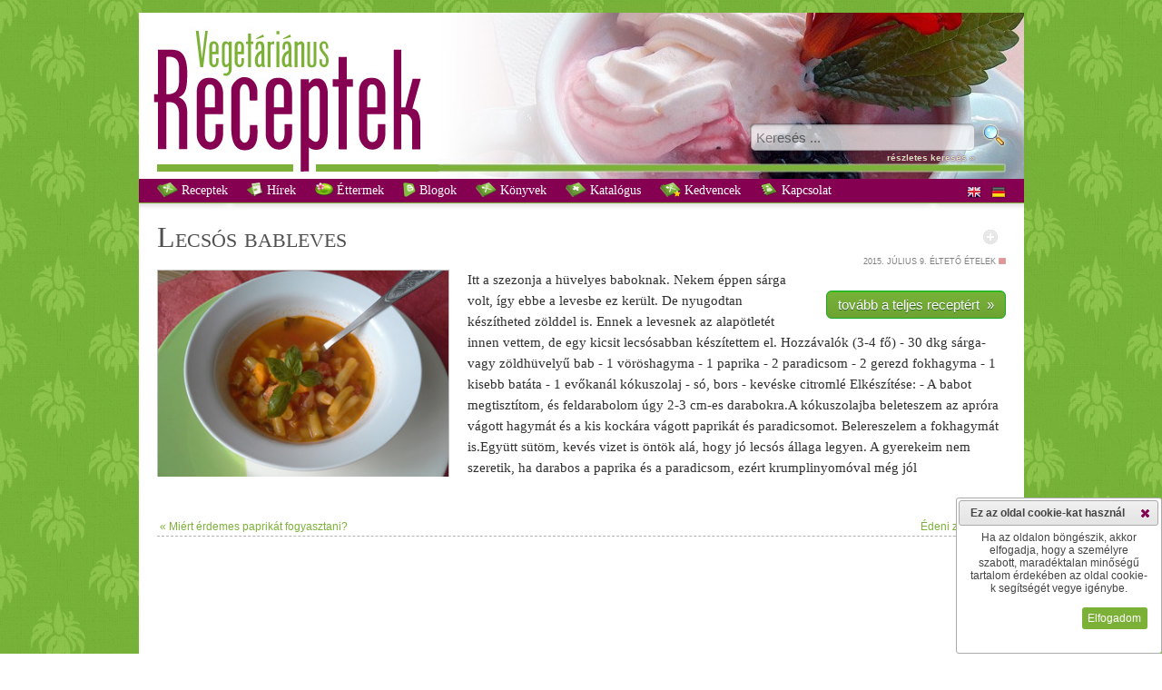

--- FILE ---
content_type: text/html
request_url: http://vegetarianusreceptek.hu/recept/lecsos-bableves/34892.html
body_size: 31226
content:
<!DOCTYPE html><html xmlns="http://www.w3.org/1999/xhtml"  xmlns:og="http://ogp.me/ns#" xmlns:fb="http://www.facebook.com/2008/fbml">
<head>
<!-- Google tag (gtag.js) -->
<script async src="https://www.googletagmanager.com/gtag/js?id=G-W7CGPD370G"></script>
<script>
  window.dataLayer = window.dataLayer || [];
  function gtag(){dataLayer.push(arguments);}
  gtag('js', new Date());

  gtag('config', 'G-W7CGPD370G');
    
    gtag('consent', 'default', {
  'ad_storage': 'denied',
  'ad_user_data': 'denied',
  'ad_personalization': 'denied',
  'analytics_storage': 'denied'
  });
    
function allConsentGranted() {
  gtag('consent', 'update', {
    'ad_user_data': 'granted',
    'ad_personalization': 'granted',
    'ad_storage': 'granted',
    'analytics_storage': 'granted'
  });
}
</script>
<title>Lecsós bableves recept vegetáriánus</title>

<meta http-equiv="content-type" content="text/html;charset=iso-8859-2"/>
<!--meta http-equiv="content-type" content="text/html;charset=UTF-8"/-->
<meta http-equiv="Content-Language" content="hu"/>
<link href="/css/style.css" type="text/css" rel="stylesheet"/>
<link href="/css/print.css" type="text/css" rel="stylesheet" media="print"/>
<link href="/css/responsive_style.css" type="text/css" rel="stylesheet"/><script type="text/javascript" src="/classes/Ajax/ajax.js"></script>
<script type="text/javascript" src="/js/scripts.js"></script>
<script type="text/javascript" src="/js/menu.js"></script>

<meta name="keywords" content="arab, bableves, bazsalikom, bors, citromlé, fokhagyma, fűszer, gyerek, hüvelyes, kókuszolaj, köles, krumpli, leves, paprika, paradicsom, recept, receptek, szezon, vega, vegetáriánus, vöröshagyma, zöld" lang="hu"/>
<meta name="description" content="lecsós bableves recept vegetáriánus a húsmentes gasztronómia világából" lang="hu"/>

<link title="Miért érdemes paprikát fogyasztani?" rel="prev" href="/recept/miert-erdemes-paprikat-fogyasztani-/35033.html" />
<link title="Édeni zabkása" rel="next" href="/recept/edeni-zabkasa/34894.html" />
<!-- meta property="fb:page_id" content="184858431615645" /-->
<meta property="fb:app_id" content="940165292661588" />
<meta property="fb:admins" content="100000951600661" />

<meta name="author" content="Éltető ételek" />
<meta property="og:title" content="Lecsós bableves recept vegetáriánus" />
<meta property="og:description" content="lecsós bableves recept vegetáriánus a húsmentes gasztronómia világából" />

<meta property="og:image" content="http://vegetarianusreceptek.hu/content/images/3/4/8/9/2/lecsos-bableves.jpg" />

<meta property="og:type" content="website" />
<meta property="og:url" content="http://vegetarianusreceptek.hu/recept/lecsos-bableves/34892.html" />
<link rel="search" type="application/opensearchdescription+xml" href="/opensearch" title="vegetáriánusreceptek.hu kereső" />
<link rel="canonical" href="http://vegetarianusreceptek.hu/recept/lecsos-bableves/34892.html" />
<link rel="sitemap" type="text/plain" title="Sitemap" href="/sitemap.txt" />
<link rel="alternate" type="application/rss+xml" href="http://vegetarianusreceptek.hu/feed">
<meta name="audience" content="all"/>
<meta name="rating" content="all"/>
<meta name="robots" content="index,follow"/>
<meta name="googlebot" content="index,follow"/>
<meta name="msnbot" content="index,follow"/>

	<script src="http://ajax.googleapis.com/ajax/libs/jquery/1.7/jquery.min.js" type="text/javascript"></script>

<script src="/classes/fancybox/lib/jquery.mousewheel-3.0.6.pack.js" type="text/javascript"></script>
<link rel="stylesheet" href="/classes/fancybox/source/jquery.fancybox.css?v=2.0.4" type="text/css" media="screen" />
<script src="/classes/fancybox/source/jquery.fancybox.pack.js?v=2.0.4" type="text/javascript"></script>
<link rel="stylesheet" href="/classes/fancybox/source/helpers/jquery.fancybox-buttons.css?v=2.0.4" type="text/css" media="screen" />
<script src="/classes/fancybox/source/helpers/jquery.fancybox-buttons.js?v=2.0.4" type="text/javascript"></script>
<link rel="stylesheet" href="/classes/fancybox/source/helpers/jquery.fancybox-thumbs.css?v=2.0.4" type="text/css" media="screen" />
<script src="/classes/fancybox/source/helpers/jquery.fancybox-thumbs.js?v=2.0.4" type="text/javascript"></script>
<script src="/classes/fancybox_init.js" type="text/javascript"></script>

<!--[if lt IE 7.]>
<script defer type="text/javascript" src="/js/pngfix.js"></script>
<![endif]-->

<script type="text/javascript" src="/classes/jQuery/js/jquery-ui-1.8.16.custom.min.js"></script>

<link type="text/css" href="/classes/jQuery/css/smoothness/jquery-ui-1.8.20.custom.css" rel="stylesheet"/>
<link type="text/css" href="/classes/jQuery/js/addons/jquery-ui.mproject.css" rel="stylesheet"/>
</head>
<body>
<div id="fb-root"></div>
<script>(function(d, s, id) {
  var js, fjs = d.getElementsByTagName(s)[0];
  if (d.getElementById(id)) return;
  js = d.createElement(s); js.id = id;
  js.src = "//connect.facebook.net/hu_HU/sdk.js#xfbml=1&appId=940165292661588&version=v2.0";
  fjs.parentNode.insertBefore(js, fjs);
}(document, 'script', 'facebook-jssdk'));</script>

<span class="noresp">Lecsós bableves recept vegetáriánus</span>

<div id="wrapper">
<center>


 <div id="content">
  <div id="header" style=" background: url(/images/header_bg03.jpg) scroll white repeat-x;">
   <div id="logos">
    <img id="logo" src="/images/vegetarianus_receptek.jpg" alt="Vegetáriánus receptek" title="Vegetáriánus receptek"/>
   </div>

   <div id="kereses">
    <form method="get" action="/">
	<input class="bevitel" style="vertical-align:super;border:1px solid red margin:0px;height:24px;width:238px" type="text" name="recept" id="recept" placeholder="Keresés ..." value=""/>
        <input style="margin-left:5px;" type="image" src="/images/search.png" alt="Keresés" title="Keresés"/><br/>
	<a href="/reszletes_kereses" title="részletes keresés &#187;">részletes keresés &#187;</a>
	<input type="hidden" name="page" value="receptek"/>
    </form>
   </div>
  </div>

<div id="menu">
<ul id="nav">
   <li class="top"><a title=" Receptek" href="/?page=receptek"><img src="/images/recipes16.png" style="vertical-align:text-bottom;" alt=""/> Receptek</a>


  </li>
    <li class="top"><a title=" Hírek" href="/?page=hirek"><img src="/images/hirlevel16.png" style="vertical-align:text-bottom;" alt=""/> Hírek</a>


  </li>
    <li class="top"><a title=" Éttermek" href="/?page=vegetarianus-etterem"><img src="/images/restaurant16.png" style="vertical-align:text-bottom;" alt=""/> Éttermek</a>


  </li>
    <li class="top"><a title=" Blogok" href="/?page=vegetarianus-blog"><img src="/images/blog16.png" style="vertical-align:text-bottom;" alt=""/> Blogok</a>


  </li>
    <li class="top"><a title=" Könyvek" href="/?page=vegetarianus-konyvek"><img src="/images/recipes16.png" style="vertical-align:text-bottom;" alt=""/> Könyvek</a>


  </li>
    <li class="top noresp"><a title=" Katalógus" href="/?page=katalogus"><img src="/images/katalogus16.png" style="vertical-align:text-bottom;" alt=""/> Katalógus</a>


  </li>
    <li class="top noresp"><a title=" Kedvencek" href="/?page=receptek&amp;kedvenc_receptek"><img src="/images/favourite16.png" style="vertical-align:text-bottom;" alt=""/> Kedvencek</a>


  </li>
    <li class="top"><a title=" Kapcsolat" href="/?page=kapcsolat"><img src="/images/contact16.png" style="vertical-align:text-bottom;" alt=""/> Kapcsolat</a>


  </li>
  
</ul>

<span style="float:right; margin-right:20px; margin-top:7px;">
<!--a rel="nofollow" href="/?len=0"><img style="border:none" alt="en" title="angol nyelv kikapcsolása" src="/images/en1.png" onmouseover="this.src='/images/en0.png'" onmouseout="this.src='/images/en1.png'"/></a><a rel="nofollow" style="margin-left:8px;" href="/?lde=0"><img style="border:none;" alt="de" title="német nyelv kikapcsolása" src="/images/de1.png" onmouseover="this.src='/images/de0.png'" onmouseout="this.src='/images/de1.png'"/></a-->
<a href="http://vegetarian-minutes.com/?len=1" target="_blank"><img style="border:none" alt="Vegetarian Minutes - English Version" title="Vegetarian Minutes - English Version" src="/images/en.png"  ta/></a>
<a style="margin-left:8px;" href="http://vegetarian-minutes.com/?lde=1" target="_blank"><img style="border:none;" alt="Vegetarian Minutes - Deutsche Version" title="Vegetarian Minutes - Deutsche Version" src="/images/de.png" /></a>
</span>
</div>

   <div id="kereses2">
    <form method="get" action="/">
	<input class="bevitel" style="vertical-align:super;border:1px solid red margin:0px;height:24px;width:238px" type="text" name="recept" id="recept" placeholder="Keresés ..." value=""/>
        <input style="margin-left:5px;" type="image" src="/images/search.png" alt="Keresés" title="Keresés"/>
	  <input type="hidden" name="page" value="receptek"/>
    </form>
   </div>


  <div id="main">
  <div style="margin:20px;width:935px" id="receptmain_div">

<div class="addthis_toolbox addthis_default_style" style="float:right;margin-top:10px;margin-right:-6px;margin-left:15px;">
<a class="addthis_button_facebook"></a>
<a class="addthis_button_twitter"></a>
<!--a class="addthis_button_google_plusone" g:plusone:size="small" g:plusone:count="false"></a-->
<a class="addthis_button_linkedin"></a>
<a class="addthis_button_email"></a>
<a class="addthis_button_print"></a>
</div>
<span style="margin-top:10px;margin-left:10px;cursor:pointer;float:right" id="folder_34892"><img onclick="folderRefresh(34892)" src="/images/folder0.png"  onmouseover="this.src='/images/folder0_mo.png'" onmouseout="this.src='/images/folder0.png'" title="Felveszem kedvenc receptjeim közé" alt=""/></span>
	<script type="text/javascript" src="http://s7.addthis.com/js/250/addthis_widget.js#pubid=xa-4e9bfb0d6b51284e"></script>

  <h1 style="margin:0px;">Lecsós <a href="/recept/bableves">bableves</a></h1><p class="hirdatum"><span title="2015. július 9. 13:47">2015. július 9.</span>&nbsp;Éltető ételek&nbsp;<a href="/receptek/elteto-etelek/117.html"><img src="/images/wwws.png" class="kism" title="Éltető ételek" alt=""/></a></p><p class="hirszovegfh " id="receptmain" style="text-align:left!important;"><img class="nagykep " src="/content/images/3/4/8/9/2/lecsos-bableves.jpg" title="Lecsós bableves" alt="Lecsós bableves" />
  

  <span id="preview" style="margin-left:20px;display:block;float:right;"><!--iframe scrolling="no" style="border:1px solid #B3B3B3;margin-left:auto;margin-right:auto;width:240px;height:160px;margin-bottom:28px" src="/thumbnail.php?kod=34892&amp;link=/clickcounter.php?data=34892%26Lecs%F3s+bableves&amp;piclink=http://eltetoetelek.blogspot.com/2015/07/lecsos-bableves.html&amp;cim=Lecsós bableves" class="noresp"></iframe-->
  <br class="noresp"/><a href="/clickcounter.php?data=34892%26Lecs%F3s+bableves" target="_blank" class="greenButton" >tovább a teljes receptért &nbsp;&#187;</a>  </span>

  
  Itt a <a href="/recept/szezon">szezon</a>ja a <a href="/recept/h%FCvelyes">hüvelyes</a> <a href="/recept/bab">bab</a>oknak. Nekem éppen sárga volt, így ebbe a <a href="/recept/leves">leves</a>be ez került. De nyugodtan készítheted <a href="/recept/z%F6ld">zöld</a>del is. Ennek a <a href="/recept/leves">leves</a>nek az alapötletét innen vettem, de egy kicsit lecsósabban készítettem el.      Hozzávalók (3-4 fő)    -&nbsp;30 dkg sárga- vagy <a href="/recept/z%F6ld">zöld</a>hüvelyű <a href="/recept/bab">bab</a> -&nbsp;1 <a href="/recept/v%F6r%F6shagyma">vöröshagyma</a> -&nbsp;1 <a href="/recept/paprika">paprika</a> -&nbsp;2 <a href="/recept/paradicsom">paradicsom</a> -&nbsp;2 gerezd <a href="/recept/fokhagyma">fokhagyma</a> -&nbsp;1 kisebb batáta -&nbsp;1 evőkanál <a href="/recept/k%F3kuszolaj">kókuszolaj</a> -&nbsp;só, <a href="/recept/bors">bors</a> -&nbsp;kevéske <a href="/recept/citroml%E9">citromlé</a> Elkészítése:    -&nbsp;A <a href="/recept/bab">bab</a>ot megtisztítom, és feld<a href="/recept/arab">arab</a>olom úgy 2-3 cm-es d<a href="/recept/arab">arab</a>okra.A <a href="/recept/k%F3kuszolaj">kókuszolaj</a>ba beleteszem az apróra vágott hagymát és a kis kockára vágott paprikát és <a href="/recept/paradicsom">paradicsom</a>ot. Belereszelem a fokhagymát is.Együtt sütöm, kevés vizet is ön<a href="/recept/t%F6k">tök</a> alá, hogy jó lecsós állaga legyen. A <a href="/recept/gyerek">gyerek</a>eim nem szeretik, ha d<a href="/recept/arab">arab</a>os a <a href="/recept/paprika">paprika</a> és a <a href="/recept/paradicsom">paradicsom</a>, ezért <a href="/recept/krumpli">krumpli</a>nyomóval még jól megpépesítettem.Hozzáadom a <a href="/recept/bab">bab</a>ot és a felkockázott batátát is.Felöntöm <a href="/recept/v%EDz">víz</a>zel, és <a href="/recept/f%FBszer">fűszer</a>ezem.Kb. 25 perc alatt megpuhul a <a href="/recept/bab">bab</a>, és el is készült a finom <a href="/recept/leves">leves</a>.  Legközelebb egy kevéske (1 marék) <a href="/recept/k%F6les">köles</a>t még fogok belefőzni.   </p>
  <p class="hirszovegfh" style="line-height:1.5em;text-align:right!important;border-bottom: 0px #B3B3B3 dashed;padding-bottom:1em">
  </p>





<table style="width:100%;border:collapse;">
	<tr>
		<td style="width:50%; vertical-align: top; text-align: left"><a title="Miért érdemes paprikát fogyasztani?" href="/recept/miert-erdemes-paprikat-fogyasztani-/35033.html">&#171;&nbsp;Miért érdemes paprikát fogyasztani?</a></td>
		<td style="width:50%; vertical-align: top; text-align: right"><a title="Édeni zabkása" href="/recept/edeni-zabkasa/34894.html">Édeni zabkása&nbsp;&#187;</a></td>
	</tr>
</table>
<div id="google-ads-sub" style="text-align:center;width:100%;border-top:1px dashed #B3B3B3;padding-top:20px;">
<script type="text/javascript">

adUnit = document.getElementById("google-ads-sub");
adWidth = adUnit.offsetWidth;
google_ad_client = "ca-pub-7316539410955685";

if (adWidth >= 728) {
	google_ad_slot = "3936273426";
	google_ad_width = 728;
	google_ad_height = 90;
} else if (adWidth >= 468) {
	google_ad_slot = "5413006624";
	google_ad_width = 468;
	google_ad_height = 60;
} else if ( adWidth >= 336 ) {
	google_ad_slot = "9843206225";
	google_ad_width = 320;
	google_ad_height = 50;
} else if ( adWidth >= 300 ) {
	google_ad_slot = "2319939422";
	google_ad_width = 234;
	google_ad_height = 60;
}
</script>
<script type="text/javascript" src="http://pagead2.googlesyndication.com/pagead/show_ads.js"></script>
</div>

<table width="100%"><tr><td valign="top" width="50%">
<h2 style="margin:0px;"><br/><br/><img src="/images/ok.png" alt="" style="height:20px;vertical-align:baseline"/> Szerintünk ez is ízleni fog&nbsp;&#133;</h2><ul style="color:#505050;line-height:1.66em"><li><a href="/recept/koleses-zoldseges-bableves/31921.html">Köleses zöldséges bableves</a></li><li><a href="/recept/zoldseges-bableves-savanyu-kaposztaval/33856.html">Zöldséges bableves savanyú káposztával</a></li><li><a href="/recept/lecsos-rizotto/37050.html">Lecsós rizottó</a></li><li><a href="/recept/vegan-toltott-paprika/27082.html">Vegán töltött paprika</a></li><li><a href="/recept/gombalecso-cukkinispagettivel/28111.html">Gombalecsó cukkinispagettivel</a></li></ul></td><td valign="top" width="50%">
<h2 style="margin:0px;"><br/><br/><img src="/images/new.png" alt="" style="height:20px;width:16px;vertical-align:baseline"/> Legfrissebbek ugyaninnen</h2><ul style="color:#505050;line-height:1.66em"><li><a href="/recept/szezamkremes-granola/43768.html">Szezámkrémes granola</a></li><li><a href="/recept/csokikremes-granola/43769.html">Csokikrémes granola</a></li><li><a href="/recept/paradicsomos-tarkonyos-lencseleves-nem-csak-ujevre/43770.html">Paradicsomos, tárkonyos lencseleves nem csak újévre</a></li><li><a href="/recept/dios-granola-csokis-puffasztott-tonkolybuzaval/43263.html">Diós granola csokis puffasztott tönkölybúzával</a></li><li><a href="/recept/kesudios-datolyaszelet/43261.html">Kesudiós datolyaszelet</a></li></ul></td></tr></table>
</div>
  <div id="google-ads-main" style="text-align:center!important;width:100%;padding-top:20px;">
<script type="text/javascript">

adUnit = document.getElementById("google-ads-main");
adWidth = adUnit.offsetWidth;
google_ad_client = "ca-pub-7316539410955685";

if (adWidth >= 728) {
	google_ad_slot = "3936273426";
	google_ad_width = 728;
	google_ad_height = 90;
} else if (adWidth >= 468) {
	google_ad_slot = "5413006624";
	google_ad_width = 468;
	google_ad_height = 60;
} else if ( adWidth >= 336 ) {
	google_ad_slot = "9843206225";
	google_ad_width = 320;
	google_ad_height = 50;
} else if ( adWidth >= 300 ) {
	google_ad_slot = "2319939422";
	google_ad_width = 234;
	google_ad_height = 60;
}
</script>
<script type="text/javascript" src="http://pagead2.googlesyndication.com/pagead/show_ads.js"></script>
</div>

<div style="text-align:center!important;width:100%;padding-top:20px;">
	<iframe id="fblikeframe" src="http://www.facebook.com/widgets/like.php?href=http://www.facebook.com/vegetarianusreceptek" scrolling="no" frameborder="0" style="border:none;border-top:1px solid silver; width:450px; height:80px;margin-left:auto;margin-right:auto"></iframe>
</div>

  </div>


  <div id="footer">
   <table><tr>
   <td>

    <p style="color:white;font-style: italic">Vegetáriánus receptek, hírek a húsmentes gasztronómia világából; messze túl a rántott gomba, rántott karfiol, rántott sajt &#8222;szentháromságon&#8221; ... &#8211; nem csak vegetáriánusoknak.<br/><br/></p>

         <a title=" Receptek" class="fomenu georgia" href="/?page=receptek"> Receptek</a><br/>
         <a title=" Hírek" class="fomenu georgia" href="/?page=hirek"> Hírek</a><br/>
         <a title=" Éttermek" class="fomenu georgia" href="/?page=vegetarianus-etterem"> Éttermek</a><br/>
         <a title=" Blogok" class="fomenu georgia" href="/?page=vegetarianus-blog"> Blogok</a><br/>
         <a title=" Könyvek" class="fomenu georgia" href="/?page=vegetarianus-konyvek"> Könyvek</a><br/>
         <a title=" Katalógus" class="fomenu georgia" href="/?page=katalogus"> Katalógus</a><br/>
         <a title=" Kedvencek" class="fomenu georgia" href="/?page=receptek&amp;kedvenc_receptek"> Kedvencek</a><br/>
         <a title=" Kapcsolat" class="fomenu georgia" href="/?page=kapcsolat"> Kapcsolat</a><br/>
         <a title="Részletes keresés" class="fomenu georgia" href="/?page=reszletes_kereses">Részletes keresés</a><br/>
         <a title="Letöltések" class="fomenu georgia" href="/?page=letoltesek">Letöltések</a><br/>
         <a title="Jogi nyilatkozat" class="fomenu georgia" href="/?page=jogi-nyilatkozat">Jogi nyilatkozat</a><br/>
    
<div id="icons">
	<a href="http://vegetarianusreceptek.hu/feed" target="_blank"><img id="rss_link" src="/images/rss-icon_gs.png" onmouseover="this.src='/images/rss-icon.png'" onmouseout="this.src='/images/rss-icon_gs.png'" title="Iratkozzon fel RSS szolgáltatásunkra!" alt=""/></a>
	<img id="dialog_msg_link" src="/images/msg_gs.png" onmouseover="this.src='/images/msg.png'" onmouseout="this.src='/images/msg_gs.png'" title="Észrevétele van?" alt=""/>
	<img id="dialog_mod_link" src="/images/mod_gs.png" onmouseover="this.src='/images/mod.png'" onmouseout="this.src='/images/mod_gs.png'" title="Hiányol valamit?" alt=""/>
	<img id="dialog_err_link" src="/images/err_gs.png" onmouseover="this.src='/images/err.png'" onmouseout="this.src='/images/err_gs.png'" title="Hibát talált?" alt=""/>

   </div>

   <p><br/><br/><br/><br/><br/>Társoldalunk:<br/><br/>

   <a target="_blank" href="http://vegetarian-minutes.com" title="vegetarian-minutes.com"><img style="width:141px" border="0" alt="" src="/images/partner_vegetarian-minutes.jpg"/></a>
   </p>

   <p><br/>A honlapot készítette:<br/><br/>

   <a target="_blank" href="http://www.e-presence.hu" title="e-presence - honlaptervezés, alkalmazásfejlesztés"><img style="width:141px" border="0" alt="" src="/images/e-presence-media-group.jpg"/></a>
   </p>



   </td>

   <td class="noresp">
   <p>Források</p><ul>
        <li><a title="Vegetáriánus receptek" href="/receptek/vegetarianus-receptek/100.html" >Vegetáriánus receptek</a>
     <br/><br/>     </li>
          <li><a title="Hírek" href="/receptek/hirek/116.html" >Hírek</a>
     <br/><br/>     </li>
          <li><a title="A malac nem ebéd" href="/receptek/a-malac-nem-ebed/31.html" >A malac nem ebéd</a>
          </li>
          <li><a title="A vegán szépség" href="/receptek/a-vegan-szepseg/58.html" >A vegán szépség</a>
          </li>
          <li><a title="AUM Vega Blog" href="/receptek/aum-vega-blog/105.html" >AUM Vega Blog</a>
          </li>
          <li><a title="Beautilicious" href="/receptek/beautilicious/137.html" >Beautilicious</a>
          </li>
          <li><a title="BioBrigi" href="/receptek/biobrigi/29.html" >BioBrigi</a>
          </li>
          <li><a title="BioVilág" href="/receptek/biovilag/32.html" >BioVilág</a>
          </li>
          <li><a title="Csatni és Umeboshi: Jógakonyha" href="/receptek/csatni-es-umeboshi-jogakonyha/34.html" >Csatni és Umeboshi: Jógakonyha</a>
          </li>
          <li><a title="CsemetEledel" href="/receptek/csemeteledel/35.html" >CsemetEledel</a>
          </li>
          <li><a title="Cukor, bors, só" href="/receptek/cukor-bors-so/33.html" >Cukor, bors, só</a>
          </li>
          <li><a title="Dulmina tündérkonyhája" href="/receptek/dulmina-tunderkonyhaja/36.html" >Dulmina tündérkonyhája</a>
          </li>
          <li><a title="Életkert" href="/receptek/eletkert/102.html" >Életkert</a>
          </li>
          <li><a title="Élj harmóniában" href="/receptek/elj-harmoniaban/127.html" >Élj harmóniában</a>
          </li>
          <li><a title="Éltető ételek" href="/receptek/elteto-etelek/117.html" >Éltető ételek</a>
          </li>
          <li><a title="Eszemiszom &#8211; Jóga Magazin" href="/receptek/eszemiszom-joga-magazin/134.html" >Eszemiszom &#8211; Jóga Magazin</a>
          </li>
          <li><a title="Extraszűz" href="/receptek/extraszuz/37.html" >Extraszűz</a>
          </li>
          <li><a title="Fitt Nők" href="/receptek/fitt-nok/66.html" >Fitt Nők</a>
          </li>
          <li><a title="Fittanyuka" href="/receptek/fittanyuka/118.html" >Fittanyuka</a>
          </li>
          <li><a title="Fittanyuka Blog" href="/receptek/fittanyuka-blog/38.html" >Fittanyuka Blog</a>
          </li>
          <li><a title="Főzés nélkül finoman!" href="/receptek/fozes-nelkul-finoman-/39.html" >Főzés nélkül finoman!</a>
          </li>
          <li><a title="Gitta nyersétel blogja" href="/receptek/gitta-nyersetel-blogja/40.html" >Gitta nyersétel blogja</a>
          </li>
          <li><a title="Govinda Vegetáriánus konyhája" href="/receptek/govinda-vegetarianus-konyhaja/41.html" >Govinda Vegetáriánus konyhája</a>
          </li>
          <li><a title="Gréta konyhája" href="/receptek/greta-konyhaja/129.html" >Gréta konyhája</a>
          </li>
          <li><a title="Kedves Kedvenc Receptjeim" href="/receptek/kedves-kedvenc-receptjeim/42.html" >Kedves Kedvenc Receptjeim</a>
          </li>
          <li><a title="Kertkonyha" href="/receptek/kertkonyha/121.html" >Kertkonyha</a>
          </li>
          <li><a title="KryaSpirit-Vegalife" href="/receptek/kryaspirit-vegalife/114.html" >KryaSpirit-Vegalife</a>
          </li>
          <li><a title="La Cuisine d&#39;Adéle" href="/receptek/la-cuisine-dadele/43.html" >La Cuisine d&#39;Adéle</a>
          </li>
          <li><a title="La Veganista" href="/receptek/la-veganista/112.html" >La Veganista</a>
          </li>
          <li><a title="Legyen néktek eledelül..." href="/receptek/legyen-nektek-eledelul-/44.html" >Legyen néktek eledelül...</a>
          </li>
          <li><a title="Lét-tudatos konyha" href="/receptek/let-tudatos-konyha/45.html" >Lét-tudatos konyha</a>
          </li>
          <li><a title="Mentesreceptek" href="/receptek/mentesreceptek/60.html" >Mentesreceptek</a>
          </li>
          <li><a title="Mindennapi ételeink" href="/receptek/mindennapi-eteleink/46.html" >Mindennapi ételeink</a>
          </li>
          <li><a title="Mit főzzek holnap?" href="/receptek/mit-fozzek-holnap-/63.html" >Mit főzzek holnap?</a>
          </li>
          <li><a title="Napló étkeinkről, életünkről" href="/receptek/naplo-etkeinkrol-eletunkrol/61.html" >Napló étkeinkről, életünkről</a>
          </li>
          <li><a title="Nyers konyha" href="/receptek/nyers-konyha/47.html" >Nyers konyha</a>
          </li>
          <li><a title="Nyersétel akadémia" href="/receptek/nyersetel-akademia/113.html" >Nyersétel akadémia</a>
          </li>
          <li><a title="Prove - a világ vegán szemmel" href="/receptek/prove-a-vilag-vegan-szemmel/139.html" >Prove - a világ vegán szemmel</a>
          </li>
          <li><a title="Punk In The Kitchen" href="/receptek/punk-in-the-kitchen/48.html" >Punk In The Kitchen</a>
          </li>
          <li><a title="Répa Konyha" href="/receptek/repa-konyha/67.html" >Répa Konyha</a>
          </li>
          <li><a title="Rongybaba konyha" href="/receptek/rongybaba-konyha/49.html" >Rongybaba konyha</a>
          </li>
          <li><a title="Sose mondd, hogy soha" href="/receptek/sose-mondd-hogy-soha/128.html" >Sose mondd, hogy soha</a>
          </li>
          <li><a title="Szelíd életmódváltók" href="/receptek/szelid-eletmodvaltok/120.html" >Szelíd életmódváltók</a>
          </li>
          <li><a title="Vajaspánkó" href="/receptek/vajaspanko/51.html" >Vajaspánkó</a>
          </li>
          <li><a title="ve.ga" href="/receptek/ve-ga/52.html" >ve.ga</a>
          </li>
          <li><a title="Vegagyerek" href="/receptek/vegagyerek/53.html" >Vegagyerek</a>
          </li>
          <li><a title="Vegaléria" href="/receptek/vegaleria/103.html" >Vegaléria</a>
          </li>
          <li><a title="VegaLife" href="/receptek/vegalife/65.html" >VegaLife</a>
          </li>
          <li><a title="Vegán Anyu" href="/receptek/vegan-anyu/107.html" >Vegán Anyu</a>
          </li>
          <li><a title="Vegán Család" href="/receptek/vegan-csalad/132.html" >Vegán Család</a>
          </li>
          <li><a title="Vegán lettem" href="/receptek/vegan-lettem/130.html" >Vegán lettem</a>
          </li>
          <li><a title="Vegán muflon" href="/receptek/vegan-muflon/124.html" >Vegán muflon</a>
          </li>
          <li><a title="Vegán receptek Tőlünk Nektek" href="/receptek/vegan-receptek-tolunk-nektek/136.html" >Vegán receptek Tőlünk Nektek</a>
          </li>
          <li><a title="Vegan Spirit" href="/receptek/vegan-spirit/123.html" >Vegan Spirit</a>
          </li>
          <li><a title="Vegangster" href="/receptek/vegangster/133.html" >Vegangster</a>
          </li>
          <li><a title="VegaNinja" href="/receptek/veganinja/126.html" >VegaNinja</a>
          </li>
          <li><a title="vegasziget" href="/receptek/vegasziget/138.html" >vegasziget</a>
          </li>
          <li><a title="Vegasztrománia" href="/receptek/vegasztromania/54.html" >Vegasztrománia</a>
          </li>
          <li><a title="Vegavarázs" href="/receptek/vegavarazs/55.html" >Vegavarázs</a>
          </li>
          <li><a title="Vegetáriánus ételek" href="/receptek/vegetarianus-etelek/101.html" >Vegetáriánus ételek</a>
          </li>
          <li><a title="Vera vega konyhája" href="/receptek/vera-vega-konyhaja/56.html" >Vera vega konyhája</a>
          </li>
          <li><a title="Zizi kalandjai" href="/receptek/zizi-kalandjai/57.html" >Zizi kalandjai</a>
          </li>
          <li><a title="Zöld Avocado" href="/receptek/zold-avocado/125.html" >Zöld Avocado</a>
          </li>
          <li><a title="Zöld múzsa" href="/receptek/zold-muzsa/131.html" >Zöld múzsa</a>
          </li>
        </ul>
   </td>


   
   </tr></table>
   </div>

 
 </div>

</center>
</div>


<div id="dialog_err" title="Hibabejelentő" class="msgdiv">
 <div id="message_div_err">
  <div>Hibát talált oldalainkon? Segítsen a javításában! Mondja el nekünk!<br/><br/></div>
  <textarea id="message_err" rows="5" cols="5" class="msg"></textarea><br/><br/>
  <button type="button" class="msg" onclick="sendmsg('err','Hibabejelentő')">Elküldöm</button>
 </div>
</div>

<div id="dialog_mod" title="Fejlesztési javaslat" class="msgdiv">
 <div id="message_div_mod">
  <div>Hiányol valamit oldalainkról? Javasoljon új tartalmakat vagy funkciókat!<br/><br/></div>
  <textarea id="message_mod" rows="5" cols="5" class="msg"></textarea><br/><br/>
  <button type="button" class="msg" onclick="sendmsg('mod','Fejlesztési javaslat')">Elküldöm</button>
 </div>
</div>

<div id="dialog_msg" title="Észrevétel" class="msgdiv">
 <div id="message_div_msg">
  <div>Észrevétele van? Küldje el!<br/><br/></div>
  <textarea id="message_msg" rows="5" cols="5" class="msg"></textarea><br/><br/>
  <button type="button" class="msg" onclick="sendmsg('msg','Észrevétel')">Elküldöm</button>
 </div>
</div>

<div id="dialog_cookie" title="Ez az oldal cookie-kat használ" class="msgdiv" class="margin:10px;">
 <div id="message_div_msg">
  <div>Ha az oldalon böngészik, akkor elfogadja, hogy a személyre szabott, maradéktalan minőségű tartalom érdekében az oldal cookie-k segítségét vegye igénybe.<br/><br/></div>
  <button type="button" class="msg" onclick="allConsentGranted();acceptcookies()">Elfogadom</button>
 </div>
</div>

<script type="text/javascript">

$('#dialog_err').dialog({
 autoOpen: false,
 resizable: false,
 modal: true,
 width: 220
});

$('#dialog_err_link').click(function(){
 $('#dialog_err').dialog('open');
 return false;
});

$('#dialog_mod').dialog({
 autoOpen: false,
 resizable: false,
 modal: true,
 width: 220
});

$('#dialog_mod_link').click(function(){
 $('#dialog_mod').dialog('open');
 return false;
});

$('#dialog_msg').dialog({
 autoOpen: false,
 resizable: false,
 modal: true,
 width: 220
});

$('#dialog_msg_link').click(function(){
 $('#dialog_msg').dialog('open');
 return false;
});

$('#dialog_cookie').dialog({
 autoOpen: false,
 resizable: false,
 modal: false,
 width: 220,
 height: 165,
 position: {at: "right bottom", of: window }
});

</script>

<script type="text/javascript" src="/js/advertisement.js"></script>
<script type="text/javascript">
if (document.getElementById("tester") == undefined)
    {
     $('<p style="margin:0px;margin-bottom:5px;margin-top:5px;">Fejlesztőinket az oldalunkon megjelenő hirdetésekből származó bevételekből támogatjuk.<br/><br/>Kérjük, tiltsa le a hirdetésblokkolókat a vegetarianusreceptek.hu-n, hogy továbbra is finanszírozni tudjuk oldalunkat.<br/><br/><i style="margin-left:180px">Köszönjük!</i></p>').dialog({modal:true,title:'<img alt="" src="/images/stop.png" width="10" /> Hirdetésblokkolót futtat?'});
    }

		$('#dialog_cookie').dialog('open');
</script>

<script type="text/javascript" src="https://apis.google.com/js/plusone.js"></script>

</body>

--- FILE ---
content_type: text/html; charset=utf-8
request_url: https://www.google.com/recaptcha/api2/aframe
body_size: 265
content:
<!DOCTYPE HTML><html><head><meta http-equiv="content-type" content="text/html; charset=UTF-8"></head><body><script nonce="aVAlphgsQTV2uPfsQxIpxw">/** Anti-fraud and anti-abuse applications only. See google.com/recaptcha */ try{var clients={'sodar':'https://pagead2.googlesyndication.com/pagead/sodar?'};window.addEventListener("message",function(a){try{if(a.source===window.parent){var b=JSON.parse(a.data);var c=clients[b['id']];if(c){var d=document.createElement('img');d.src=c+b['params']+'&rc='+(localStorage.getItem("rc::a")?sessionStorage.getItem("rc::b"):"");window.document.body.appendChild(d);sessionStorage.setItem("rc::e",parseInt(sessionStorage.getItem("rc::e")||0)+1);localStorage.setItem("rc::h",'1768848140860');}}}catch(b){}});window.parent.postMessage("_grecaptcha_ready", "*");}catch(b){}</script></body></html>

--- FILE ---
content_type: text/css
request_url: http://vegetarianusreceptek.hu/classes/jQuery/js/addons/jquery-ui.mproject.css
body_size: 665
content:
.ui-datepicker-trigger {
 margin-left:5px;
 margin-top: 2px;
 margin-bottom: -4px;
 cursor: pointer;
}

.ui-autocomplete-loading { background: url('/images/progress.gif') right center no-repeat!important; }

.ui-autocomplete {
 max-height: 150px;
 max-width:196px;
 overflow-y: auto;
 overflow-x: hidden;
 /*padding-right: 20px;*/
}

* html .ui-autocomplete {
 height: 150px;
 width:196px;
}

.ui-autocomplete b{ color:#1C95DA}

.ui-autocomplete li.ui-menu-item {
 padding: 1px;
}

.ui-autocomplete a.ui-menu-item-alternate {
 background-color: #F3F3F3;  
}

.ui-autocomplete a.ui-state-hover {
 font-weight: normal !important;  
}

--- FILE ---
content_type: application/javascript
request_url: http://vegetarianusreceptek.hu/js/scripts.js
body_size: 1039
content:
var folderAjaxObj = new sack();
var folderSelectedObj;

function folderRefresh(kod) {
 folderSelectedObj = document.getElementById('folder_'+kod);
 amp='&';
 folderAjaxObj.requestFile = '/ajaxprocess.php?command=folder'+amp+'param='+kod;
 folderAjaxObj.onCompletion = createfolder;
 folderAjaxObj.runAJAX();
}

function createfolder() {
 folderSelectedObj.innerHTML=folderAjaxObj.response;
}

function sendmsg(m, subj) {
    var  s = new sack();
    text = document.getElementById('message_'+m).value;
    amp='&';
    s.requestFile = '/ajaxprocess.php?command=message'+amp+'param='+subj+'||'+text;
    s.onCompletion = createmsg;
    s.runAJAX();
    function createmsg() {
	document.getElementById('message_div_'+m).innerHTML = s.response;
    }
}

function acceptcookies() {
    var  s = new sack();
    s.requestFile = '/ajaxprocess.php?command=acceptcookies';
    s.onCompletion = closeacceptcookies;
    s.runAJAX();
    function closeacceptcookies() {
	$('#dialog_cookie').dialog('close');
    }
}